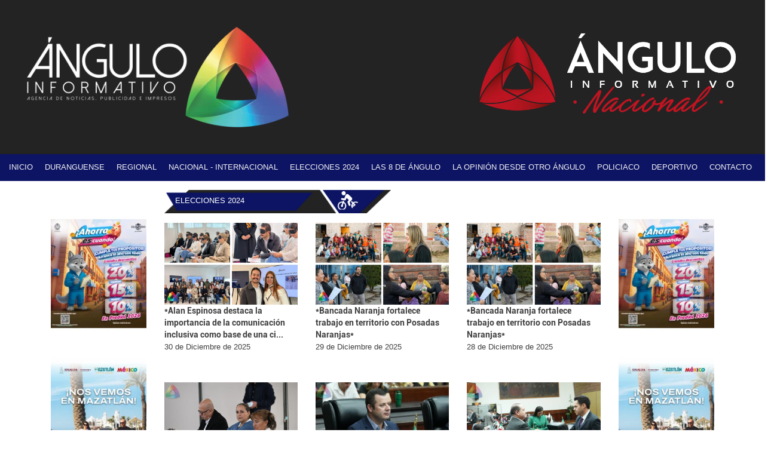

--- FILE ---
content_type: text/html; charset=UTF-8
request_url: https://anguloinformativo.com/seccion.php?s=4
body_size: 3402
content:
<!DOCTYPE html>
<html>
<head>
<meta name="viewport" content="width=device-width, initial-scale=1.0">

<META NAME="author" CONTENT="�ngulo Informativo"> 
<META NAME="subject" CONTENT="Noticias, Actualidad"> 
<META NAME="Classification" CONTENT="Noticias"> 
<META NAME="Keywords" CONTENT="Noticias,Novedades,Actualidad,Veracidad"> 
<META NAME="Geography" CONTENT="Mexico"> 
<META NAME="Language" CONTENT="Spanish"> 
<META HTTP-EQUIV="Expires" CONTENT="never"> 
<META HTTP-EQUIV="CACHE-CONTROL" CONTENT="NO-CACHE"> 
<META NAME="Copyright" CONTENT="�ngulo Informativo"> 
<META NAME="Designer" CONTENT="NIO Tecnolog�a"> 
<META NAME="Publisher" CONTENT="contacto@niotecnologia.com"> 
<META NAME="Revisit-After" CONTENT="5 days"> 
<META NAME="distribution" CONTENT="Global"> 
<META NAME="Robots" CONTENT="INDEX,FOLLOW"> 
<META NAME="country" CONTENT="Mexico">

<title>Angulo Informativo</title>
	
<link rel="shortcut icon" href="images/icono.ico">
<link href="css/style.css" rel="stylesheet" type="text/css" />
<link rel="stylesheet" href="css/w3.css">

  <link rel="stylesheet" href="https://maxcdn.bootstrapcdn.com/bootstrap/3.3.7/css/bootstrap.min.css">
  <script src="https://ajax.googleapis.com/ajax/libs/jquery/3.2.1/jquery.min.js"></script>
  <script src="https://maxcdn.bootstrapcdn.com/bootstrap/3.3.7/js/bootstrap.min.js"></script>
</head>

<body>

<div class="header"> 
	
	<div class="col-12">
		<a href="index.php"><img src="images/logo.png" class="logo" align="left" /></a>
		<a href="index.php"><img src="images/logo_nacional.png" class="logo" align="right"/></a>
		
	</div>
	
	<div class="menu_cont">
	  <div class="menu">
		<ul class="topnav">
			<li><a href="index.php">INICIO</a></li>
			<li><a href="seccion.php?s=1">DURANGUENSE</a></li>
			<li><a href="seccion.php?s=2">REGIONAL</a></li>
			<li><a href="seccion.php?s=3">NACIONAL - INTERNACIONAL</a></li>
			<!--<li><a href="seccion.php?s=4">FENADU 2017</a></li>-->
			<!--<li><a href="seccion.php?s=4">RECREATIVO</a></li>-->
			<li><a href="seccion.php?s=4">ELECCIONES 2024</a></li>
			<li><a href="seccion.php?s=5">LAS 8 DE &Aacute;NGULO</a></li>
			<li><a href="seccion.php?s=6">LA OPINI&Oacute;N DESDE OTRO &Aacute;NGULO</a></li>
			<li><a href="seccion.php?s=7">POLICIACO</a></li>
			<li><a href="seccion.php?s=8">DEPORTIVO</a></li>
			<li><a href="contacto.php">CONTACTO</a></li>
			<li class="icon">
			<a href="javascript:void(0);" onclick="myFunction()">&#9776;</a>
			</li>
		</ul>
	  </div>
	</div>
	
</div><!--HEADER-->	

<div class="row"><!--principal-->
	<div class="container">
	
		<div id="ResponsiveNoShow" class="col-2 margen">
			<img src="images/publicidad/202601021849211.municipio 300 x 200.png" class="publivertical" />
			
			<img src="images/publicidad/202512091948030.ÁNGULO INFORMATIVO 200X300px Nos vemos en Mazatlán! -.png" class="publivertical" />
		</div>
	
	
		<div class="col-8"><!--contiene notas-->
		
			<div class="backtitseccminuto">
				<div class="backtit1 cuatro">ELECCIONES 2024</div>	
			</div>
			
<div class="row">
		<a href="nota.php?n=18313">
		<div class="col-4 gray">
			<img src="images/notas/202601051936590.elecciones 30.png" class="img_nota" />
			<span class="bold">*Alan Espinosa destaca la importancia de la comunicación inclusiva como base de una ci...</span>
			<br>
			<span class="fecha_nota gray abstract">30 de Diciembre de 2025</span>
			<br><br>
		</div>
		</a>
		<a href="nota.php?n=18307">
		<div class="col-4 gray">
			<img src="images/notas/202601051931320.elecciones 28 .png" class="img_nota" />
			<span class="bold">*Bancada Naranja fortalece trabajo en territorio con Posadas Naranjas*</span>
			<br>
			<span class="fecha_nota gray abstract">29 de Diciembre de 2025</span>
			<br><br>
		</div>
		</a>
		<a href="nota.php?n=18301">
		<div class="col-4 gray">
			<img src="images/notas/202601051908220.elecciones 28 .png" class="img_nota" />
			<span class="bold">*Bancada Naranja fortalece trabajo en territorio con Posadas Naranjas*</span>
			<br>
			<span class="fecha_nota gray abstract">28 de Diciembre de 2025</span>
			<br><br>
		</div>
		</a>
</div><!--row-->		
<div class="row">
		<a href="nota.php?n=18295">
		<div class="col-4 gray">
			<img src="images/notas/202601051841070.elecciones 27.png" class="img_nota" />
			<span class="bold">*Descarrilamiento del Tren Interoceánico exhibe negligencia del gobierno federal: Vero...</span>
			<br>
			<span class="fecha_nota gray abstract">27 de Diciembre de 2025</span>
			<br><br>
		</div>
		</a>
		<a href="nota.php?n=18270">
		<div class="col-4 gray">
			<img src="images/notas/202512282135040.regional 26.png" class="img_nota" />
			<span class="bold">Durango recibe con seguridad a sus paisanos: César Rivas  </span>
			<br>
			<span class="fecha_nota gray abstract">26 de Diciembre de 2025</span>
			<br><br>
		</div>
		</a>
		<a href="nota.php?n=18085">
		<div class="col-4 gray">
			<img src="images/notas/202512011750200.elecciones 30 01 .png" class="img_nota" />
			<span class="bold">Aprobamos reformas que mejorar la vida de las familias: Ernesto Alanís</span>
			<br>
			<span class="fecha_nota gray abstract">30 de Noviembre de 2025</span>
			<br><br>
		</div>
		</a>
</div><!--row-->		
<div class="row">
		<a href="nota.php?n=18078">
		<div class="col-4 gray">
			<img src="images/notas/202512011744460.elecciones 29 01 .png" class="img_nota" />
			<span class="bold">Avala Congreso reforma constitucional para garantizar igualdad sustantiva</span>
			<br>
			<span class="fecha_nota gray abstract">29 de Noviembre de 2025</span>
			<br><br>
		</div>
		</a>
		<a href="nota.php?n=18074">
		<div class="col-4 gray">
			<img src="images/notas/202512011740360.elecciones 28 01 .png" class="img_nota" />
			<span class="bold">Con visión y rumbo, Congreso recibe Planes Municipales de Desarrollo</span>
			<br>
			<span class="fecha_nota gray abstract">28 de Noviembre de 2025</span>
			<br><br>
		</div>
		</a>
		<a href="nota.php?n=18062">
		<div class="col-4 gray">
			<img src="images/notas/202511281551090.elecciones 27.png" class="img_nota" />
			<span class="bold">*Acción Nacional defiende a las víctimas de extorsión*</span>
			<br>
			<span class="fecha_nota gray abstract">27 de Noviembre de 2025</span>
			<br><br>
		</div>
		</a>
</div><!--row-->		
<div class="row">
		<a href="nota.php?n=18051">
		<div class="col-4 gray">
			<img src="images/notas/202511261755060.elecciones  26.png" class="img_nota" />
			<span class="bold">*PAN Durango impulsa acciones contra la violencia hacia las mujeres*</span>
			<br>
			<span class="fecha_nota gray abstract">26 de Noviembre de 2025</span>
			<br><br>
		</div>
		</a>
		<a href="nota.php?n=18048">
		<div class="col-4 gray">
			<img src="images/notas/202511261751500.elecciones 25 26.png" class="img_nota" />
			<span class="bold">Gerardo Villarreal respalda a productores y pide claridad en Precios de Garantía</span>
			<br>
			<span class="fecha_nota gray abstract">25 de Noviembre de 2025</span>
			<br><br>
		</div>
		</a>
		<a href="nota.php?n=18035">
		<div class="col-4 gray">
			<img src="images/notas/202511241803420.elecciones 24.png" class="img_nota" />
			<span class="bold">“México tiene mucha Presidenta”: Gerardo Villarreal </span>
			<br>
			<span class="fecha_nota gray abstract">24 de Noviembre de 2025</span>
			<br><br>
		</div>
		</a>
</div><!--row-->		
	</div>

	
							

		<div class="col-2 margen">
			<img src="images/publicidad/202601021849212.municipio 300 x 200.png" class="publivertical" />
			
			<img src="images/publicidad/202512091948031.ÁNGULO INFORMATIVO 200X300px Nos vemos en Mazatlán! -.png" class="publivertical" />
		</div>	


			
</div><!--contenedores principales-->
		
	

	<div style="width:100%; heigth:auto; overflow:hidden;"><!--paginador-->
		<center>
			<ul class="pagination">
				<li class='active gray'><a href=''>1</a></li>  <li><a href='/seccion.php?_pagi_pg=2&s=4'>2</a></li>  <li><a href='/seccion.php?_pagi_pg=3&s=4'>3</a></li>  <li><a href='/seccion.php?_pagi_pg=4&s=4'>4</a></li>  <li><a href='/seccion.php?_pagi_pg=5&s=4'>5</a></li>  <li><a href='/seccion.php?_pagi_pg=6&s=4'>6</a></li>  <li><a href='/seccion.php?_pagi_pg=7&s=4'>7</a></li>  <li><a href='/seccion.php?_pagi_pg=2&s=4'> >> </a></li>			</ul>
		</center>
	</div><!--termina paginador-->	

		
	</div><!--container-->

	
</div><!--principal-->

<div class="row">
	<div class="container">
				
	</div><!--container-->
</div><!--notas pie-->


<div class="clear"></div>

<div class="green_line">TODO DEPENDE DE LA PERSPECTIVA</div>

<div class="footer">
	<div class="container">
		<div class="col-4">
			<!--
			<h2 class="bold">DIRECCI&Oacute;N</h2>
			Dos Hermanos #120
			<br>
			Fraccionamiento El Ed&eacute;n C.P. 34160
			<br>
			Durango, Dgo., M&eacute;xico.
			-->
			<h2 class="bold">CONTACTANOS</h2>

			anguloinformativo3@gmail.com
			<br>
			Tel: 01 (618)836.50.06
		</div>

		<div class="col-4">
			<div class="center_footer">
			<h2 class="bold ">SECCIONES</h2>
			<a href="seccion.php?s=1">DURANGUENSE</a>
			<br>
			<a href="seccion.php?s=2">REGIONAL</a>
			<br>
			<a href="seccion.php?s=3">NACIONAL - INTERNACIONAL</a>
			<br>
			<a href="seccion.php?s=4">ELECCIONES 2024</a>
			<!--<a href="seccion.php?s=4">RECREATIVO</a>-->
			<br>
			<a href="seccion.php?s=5">LAS 8 DE &Aacute;NGULO</a>
			<!--<br>
			<a href="seccion.php?s=6" target="_blank">PORTADAS</a>-->
			<br>
			<a  href="seccion.php?s=6">LA OPINI&Oacute;N DESDE OTRO &Aacute;NGULO</a>
			<br>
			<a href="seccion.php?s=7">POLICIACO</a>
			<br>
			<a href="seccion.php?s=8">DEPORTIVO</a>
			<br>

			</div>
		</div>

		<div class="col-4">
			<center><h2 class="bold ">REDES</h2>

				<a href="https://www.facebook.com/%C3%81ngulo-Informativo-1502837176630071" target="_blank"><img src="images/facebook.png" class="red" /></a>
				<a href="https://twitter.com/AnguloInforma" target="_blank"><img src="images/twitter.png" class="red" /></a>
				<a href="https://www.youtube.com/channel/UCNttHwjVcGloXhYRippJxRw" target="_blank"><img src="images/youtube.png" class="red" /></a> 
		</div>
	</div><!--container-->
</div><!--footer-->

<div class="white_line">
Todos los Derechos Reservados &Aacute;ngulo Informativo 2017 // Desarrollado por <a href="https://niotecnologia.com/" target="_blank">NIO Tecnolog&iacute;a.</a>
</div>




<script>
function myFunction() {
    document.getElementsByClassName("topnav")[0].classList.toggle("responsive");
}
</script>



</body>
</html>

--- FILE ---
content_type: text/css
request_url: https://anguloinformativo.com/css/style.css
body_size: 1645
content:
@charset "utf-8";
/* CSS Document */
.clear{
	clear:both;
}

@font-face {
font-family: Roboto;
src: url('../images/tipografia/Roboto-Regular.ttf') format('truetype');
}
@font-face {
font-family: Roboto2;
src: url('../images/tipografia/Roboto-Bold.ttf') format('truetype');
}

html {
    font-family: Roboto;
}

body{
	margin:0;
	height: auto;
}

* {
    box-sizing: border-box;
}

.fecha_nota{ font-size:.8em;}
.abstract{ font-size:.9em; text-align:justify;}

.row::after {
    content: "";
    clear: both;
    display: table;
}
[class*="col-"] {
    float: left;
    padding: 15px;
}

@media (min-width:769px) {
.col-1 {width: 8.33%;}
.col-2 {width: 16.66%;}
.col-3 {width: 25%;}
.col-4 {width: 33.33%;}
.col-5 {width: 41.66%;}
.col-6 {width: 50%;}
.col-7 {width: 58.33%;}
.col-8 {width: 66.66%;}
.col-9 {width: 75%;}
.col-10 {width: 83.33%;}
.col-11 {width: 91.66%;}
.col-12 {width: 100%;}
.logo{width:35%; margin:30px;}
.contnota{height:445px; overflow:hidden; margin:10px 0;}
.contnota:hover{ background-color:#e8f2ea;}
.contnotasecc{height:auto; overflow:hidden; margin:10px 0;}
.contnotasecc:hover{ background-color:#e8f2ea;}
.backtitseccminuto{ width:52%; height:40px; background-image:url("../images/barras.png"); background-repeat:no-repeat; background-size:100% auto;}
.backtitsecc{ width:100%; height:40px;min-width:370px; background-image:url("../images/barras.png"); background-repeat:no-repeat; background-size:100% auto;}
.backtit1{ width:100%; height:40px; padding:9px 18px; font-size:.95em; color:#fff;  background-repeat:no-repeat; background-size:auto 80%; background-position:85% 2px;;}
.uno{background-image:url("../images/DURANGUENSE.png");}
.dos{background-image:url("../images/REGIONAL.png");}
.tres{background-image:url("../images/NACIONAL.png");}
.cuatro{background-image:url("../images/RECREATIVO.png");}
.cinco{background-image:url("../images/8.png");}
.seis{background-image:url("../images/PORTADAS.png");}
.siete{background-image:url("../images/OPINION.png");}
.ocho{background-image:url("../images/POLICIACO.png");}
.nueve{background-image:url("../images/DEPORTIVO.png");}
.diez{background-image:url("../images/MINUTO.png");}
.icosection{ height:80%; margin:0 10%; float:right; margin-right:20px;}

.txtnota{text-align:justify;}
.nodeco h3,p,a{ padding:5px 0; text-decoration:none;}
.margen{margin-top:20px;}
.publivertical{width:100%; margin-bottom:20px;}

#ResponsiveNoShow{ display:block;}

#ResponsiveShow{ display:none;}

.medcontacto{ width:100%; padding:10px; margin:0;}
}

@media (max-width:768px) {
.col-2 {width: 100%;}
.col-4 {width: 100%;}
.col-8 {width: 100%;}
.col-12 {width: 100%;}

.logo{width:30%; margin:30px;}

.medcontacto{ width:100%; padding:10px;}

.backtitseccminuto{ width:100%; height:40px; background-image:url("../images/barras.png"); background-repeat:no-repeat; background-size:100% auto;}
.backtitsecc{ width:100%; height:40px;min-width:370px; background-image:url("../images/barras.png"); background-repeat:no-repeat; background-size:100% auto;}
.backtit1{ width:100%; height:40px; padding:9px 18px; font-size:.95em; color:#fff;  background-repeat:no-repeat; background-size:auto 80%; background-position:85% 2px;;}
.uno{background-image:url("../images/DURANGUENSE.png");}
.dos{background-image:url("../images/REGIONAL.png");}
.tres{background-image:url("../images/NACIONAL.png");}
.cuatro{background-image:url("../images/RECREATIVO.png");}
.cinco{background-image:url("../images/8.png");}
.seis{background-image:url("../images/PORTADAS.png");}
.siete{background-image:url("../images/OPINION.png");}
.ocho{background-image:url("../images/POLICIACO.png");}
.nueve{background-image:url("../images/DEPORTIVO.png");}
.diez{background-image:url("../images/MINUTO.png");}
.icosection{ height:80%; margin:0 10%; float:right; margin-right:20px;}

.txtnota{text-align:justify;}
.nodeco h3,p,a{ padding:5px 0; text-decoration:none;}
.margen{margin-top:20px;}
.publivertical{width:100%; margin-bottom:20px;}


#ResponsiveNoShow{ display:none;}

#ResponsiveShow{ display:block;}


}

.header {
    background-color: #232323;
    color: #ffffff;
    padding: 0px;
	margin:0;
}

.container{ margin:0 auto 0 auto; width:100%; max-width:1280px; overflow:hidden;}

.menu_cont{margin:0 auto 0 auto; width:100%; height:auto; overflow:hidden; background-color:#0d1464;}

.titulonotasecciones{ font-size:1.6em; padding:5px 0;}

@media (min-width:1271px) {
.menu{margin:0 auto 0 auto; width:1271px; height:auto; overflow:hidden;}
}

.banner100{ width:100%; margin:10px 0;}

.bold{ font-family: Roboto2;}

.newspapers{ height:100%; margin:0 auto;}

.notas{width:100%; height:100%;}
.img_nota{ width:100%;}
.margen20{margin-top:20px;}

.gray{color:#403f3f;}
.fondonota{ background-color:#000; width:100%; height:20%; margin-top:-20%;}

.galeria{ height:auto;}
.portadas{ }
.seccion{}

.footer {
    background-color: #232323;
    color: #fff;
    padding: 15px;
	overflow:hidden;
	font-size: 0.9em;
}
.footer a{ text-decoration:none; color:#fff;}

.red{ width:50px; margin:5px 10px;}

.center_footer{ margin:auto; width:auto; height:auto; overflow:hidden;}

.green_line{ width:100%; padding:10px 0; color:#fff; height:auto; overflow:hidden; text-align:center; background-color:#0d1464; font-size:.9em; margin:10px 0;}
.white_line{ width:100%; padding:10px 0; color:#403f3f; height:auto; overflow:hidden; text-align:center; background-color:#fff; font-size:.8em; margin:0px 0;}
.white_line a{ text-decoration:none; color:#403f3f;}
.white_line a:hover{ text-decoration:underline; color:#403f3f;}
/* COMINZA CSS MENU RESPONSIVE      color verde palido #7e7d2a     azul #0d1464

Remove margins and padding from the list, and add a black background color */
ul.topnav {
    list-style-type: none;
    margin: 0;
    padding: 0;
    overflow: hidden;
	width:100%;
}

/* Float the list items side by side */
ul.topnav li {float: left;}

/* Style the links inside the list items */
ul.topnav li a {
    display: inline-block;
    color: #f2f2f2;
    text-align: center;
    padding: 14px 10px;
    text-decoration: none;
    transition: 0.3s;
    font-size: 0.9em;
}

/* Change background color of links on hover */
ul.topnav li a:hover {background-color: #111;}

/* Hide the list item that contains the link that should open and close the topnav on small screens */
ul.topnav li.icon {display: none;}

/* When the screen is less than 680 pixels wide, hide all list items, except for the first one ("Home"). Show the list item that contains the link to open and close the topnav (li.icon) */
@media screen and (max-width:1271px) {
  ul.topnav li:not(:first-child) {display: none;}
  ul.topnav li.icon {
    float: right;
    display: inline-block;
  }
}

/* The "responsive" class is added to the topnav with JavaScript when the user clicks on the icon. This class makes the topnav look good on small screens */
@media screen and (max-width:1271px) {
  ul.topnav.responsive {position: relative;}
  ul.topnav.responsive li.icon {
    position: absolute;
    right: 0;
    top: 0;
  }
  ul.topnav.responsive li {
    float: none;
    display: inline;
  }
  ul.topnav.responsive li a {
    display: block;
    text-align: left;
  }
}

/*slider portadas*/
		.fancybox-custom .fancybox-skin {
			box-shadow: 0 0 50px #222;
		}
